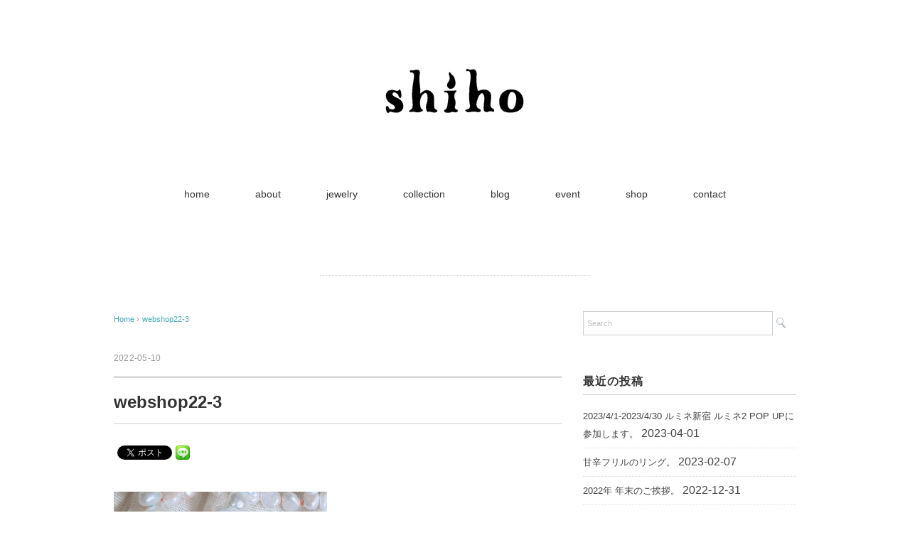

--- FILE ---
content_type: text/html; charset=UTF-8
request_url: https://shiho-jewelry.com/webshop22-3
body_size: 10564
content:
<!DOCTYPE html>
<html dir="ltr" lang="ja" prefix="og: https://ogp.me/ns#">
<head>
<meta charset="UTF-8" />
<meta name="viewport" content="width=device-width, initial-scale=1.0">
<link rel="stylesheet" href="https://shiho-jewelry.com/wp-content/themes/pantomime/responsive.css" type="text/css" media="screen, print" />
<link rel="stylesheet" href="https://shiho-jewelry.com/wp-content/themes/pantomime/style.css" type="text/css" media="screen, print" />
<link rel="alternate" type="application/atom+xml" title="shiho Atom Feed" href="https://shiho-jewelry.com/feed/atom" />
<link rel="alternate" type="application/rss+xml" title="shiho RSS Feed" href="https://shiho-jewelry.com/feed" />
<!--[if lt IE 9]>
<script src="https://shiho-jewelry.com/wp-content/themes/pantomime/jquery/html5.js" type="text/javascript"></script>
<![endif]-->
<title>webshop22-3 | shiho</title>

		<!-- All in One SEO 4.9.3 - aioseo.com -->
	<meta name="robots" content="max-image-preview:large" />
	<meta name="author" content="shihoyit1210"/>
	<meta name="google-site-verification" content="tfi-OrgE_cbS7817pAJJtcjxKQfcNaqU9ye37tWekMg" />
	<link rel="canonical" href="https://shiho-jewelry.com/webshop22-3" />
	<meta name="generator" content="All in One SEO (AIOSEO) 4.9.3" />
		<meta property="og:locale" content="ja_JP" />
		<meta property="og:site_name" content="shiho | かっこいい大人の女性を目指すあなたのための”凛々しさとトキメキを纏うジュエリー”を提案します。" />
		<meta property="og:type" content="article" />
		<meta property="og:title" content="webshop22-3 | shiho" />
		<meta property="og:url" content="https://shiho-jewelry.com/webshop22-3" />
		<meta property="article:published_time" content="2022-05-10T08:18:57+00:00" />
		<meta property="article:modified_time" content="2022-05-10T08:18:57+00:00" />
		<meta name="twitter:card" content="summary" />
		<meta name="twitter:title" content="webshop22-3 | shiho" />
		<script type="application/ld+json" class="aioseo-schema">
			{"@context":"https:\/\/schema.org","@graph":[{"@type":"BreadcrumbList","@id":"https:\/\/shiho-jewelry.com\/webshop22-3#breadcrumblist","itemListElement":[{"@type":"ListItem","@id":"https:\/\/shiho-jewelry.com#listItem","position":1,"name":"\u30db\u30fc\u30e0","item":"https:\/\/shiho-jewelry.com","nextItem":{"@type":"ListItem","@id":"https:\/\/shiho-jewelry.com\/webshop22-3#listItem","name":"webshop22-3"}},{"@type":"ListItem","@id":"https:\/\/shiho-jewelry.com\/webshop22-3#listItem","position":2,"name":"webshop22-3","previousItem":{"@type":"ListItem","@id":"https:\/\/shiho-jewelry.com#listItem","name":"\u30db\u30fc\u30e0"}}]},{"@type":"ItemPage","@id":"https:\/\/shiho-jewelry.com\/webshop22-3#itempage","url":"https:\/\/shiho-jewelry.com\/webshop22-3","name":"webshop22-3 | shiho","inLanguage":"ja","isPartOf":{"@id":"https:\/\/shiho-jewelry.com\/#website"},"breadcrumb":{"@id":"https:\/\/shiho-jewelry.com\/webshop22-3#breadcrumblist"},"author":{"@id":"https:\/\/shiho-jewelry.com\/author\/shihoyit1210#author"},"creator":{"@id":"https:\/\/shiho-jewelry.com\/author\/shihoyit1210#author"},"datePublished":"2022-05-10T17:18:57+09:00","dateModified":"2022-05-10T17:18:57+09:00"},{"@type":"Person","@id":"https:\/\/shiho-jewelry.com\/#person","name":"shiho","image":"https:\/\/shiho-jewelry.com\/wp-content\/uploads\/2022\/06\/shiho.jpg"},{"@type":"Person","@id":"https:\/\/shiho-jewelry.com\/author\/shihoyit1210#author","url":"https:\/\/shiho-jewelry.com\/author\/shihoyit1210","name":"shihoyit1210","image":{"@type":"ImageObject","@id":"https:\/\/shiho-jewelry.com\/webshop22-3#authorImage","url":"https:\/\/secure.gravatar.com\/avatar\/fbefe7daf2c156ef4bd991cf8699ee52?s=96&d=mm&r=g","width":96,"height":96,"caption":"shihoyit1210"}},{"@type":"WebSite","@id":"https:\/\/shiho-jewelry.com\/#website","url":"https:\/\/shiho-jewelry.com\/","name":"shiho","description":"\u304b\u3063\u3053\u3044\u3044\u5927\u4eba\u306e\u5973\u6027\u3092\u76ee\u6307\u3059\u3042\u306a\u305f\u306e\u305f\u3081\u306e\u201d\u51db\u3005\u3057\u3055\u3068\u30c8\u30ad\u30e1\u30ad\u3092\u7e8f\u3046\u30b8\u30e5\u30a8\u30ea\u30fc\u201d\u3092\u63d0\u6848\u3057\u307e\u3059\u3002","inLanguage":"ja","publisher":{"@id":"https:\/\/shiho-jewelry.com\/#person"}}]}
		</script>
		<!-- All in One SEO -->

<link rel='dns-prefetch' href='//ajax.googleapis.com' />
<link rel='dns-prefetch' href='//cdn.jsdelivr.net' />
<link rel='dns-prefetch' href='//s.w.org' />
<link rel="alternate" type="application/rss+xml" title="shiho &raquo; フィード" href="https://shiho-jewelry.com/feed" />
<link rel="alternate" type="application/rss+xml" title="shiho &raquo; コメントフィード" href="https://shiho-jewelry.com/comments/feed" />
<script type="text/javascript">
window._wpemojiSettings = {"baseUrl":"https:\/\/s.w.org\/images\/core\/emoji\/14.0.0\/72x72\/","ext":".png","svgUrl":"https:\/\/s.w.org\/images\/core\/emoji\/14.0.0\/svg\/","svgExt":".svg","source":{"concatemoji":"https:\/\/shiho-jewelry.com\/wp-includes\/js\/wp-emoji-release.min.js?ver=6.0.11"}};
/*! This file is auto-generated */
!function(e,a,t){var n,r,o,i=a.createElement("canvas"),p=i.getContext&&i.getContext("2d");function s(e,t){var a=String.fromCharCode,e=(p.clearRect(0,0,i.width,i.height),p.fillText(a.apply(this,e),0,0),i.toDataURL());return p.clearRect(0,0,i.width,i.height),p.fillText(a.apply(this,t),0,0),e===i.toDataURL()}function c(e){var t=a.createElement("script");t.src=e,t.defer=t.type="text/javascript",a.getElementsByTagName("head")[0].appendChild(t)}for(o=Array("flag","emoji"),t.supports={everything:!0,everythingExceptFlag:!0},r=0;r<o.length;r++)t.supports[o[r]]=function(e){if(!p||!p.fillText)return!1;switch(p.textBaseline="top",p.font="600 32px Arial",e){case"flag":return s([127987,65039,8205,9895,65039],[127987,65039,8203,9895,65039])?!1:!s([55356,56826,55356,56819],[55356,56826,8203,55356,56819])&&!s([55356,57332,56128,56423,56128,56418,56128,56421,56128,56430,56128,56423,56128,56447],[55356,57332,8203,56128,56423,8203,56128,56418,8203,56128,56421,8203,56128,56430,8203,56128,56423,8203,56128,56447]);case"emoji":return!s([129777,127995,8205,129778,127999],[129777,127995,8203,129778,127999])}return!1}(o[r]),t.supports.everything=t.supports.everything&&t.supports[o[r]],"flag"!==o[r]&&(t.supports.everythingExceptFlag=t.supports.everythingExceptFlag&&t.supports[o[r]]);t.supports.everythingExceptFlag=t.supports.everythingExceptFlag&&!t.supports.flag,t.DOMReady=!1,t.readyCallback=function(){t.DOMReady=!0},t.supports.everything||(n=function(){t.readyCallback()},a.addEventListener?(a.addEventListener("DOMContentLoaded",n,!1),e.addEventListener("load",n,!1)):(e.attachEvent("onload",n),a.attachEvent("onreadystatechange",function(){"complete"===a.readyState&&t.readyCallback()})),(e=t.source||{}).concatemoji?c(e.concatemoji):e.wpemoji&&e.twemoji&&(c(e.twemoji),c(e.wpemoji)))}(window,document,window._wpemojiSettings);
</script>
<style type="text/css">
img.wp-smiley,
img.emoji {
	display: inline !important;
	border: none !important;
	box-shadow: none !important;
	height: 1em !important;
	width: 1em !important;
	margin: 0 0.07em !important;
	vertical-align: -0.1em !important;
	background: none !important;
	padding: 0 !important;
}
</style>
	<link rel='stylesheet' id='wp-block-library-css'  href='https://shiho-jewelry.com/wp-includes/css/dist/block-library/style.min.css?ver=6.0.11' type='text/css' media='all' />
<link rel='stylesheet' id='aioseo/css/src/vue/standalone/blocks/table-of-contents/global.scss-css'  href='https://shiho-jewelry.com/wp-content/plugins/all-in-one-seo-pack/dist/Lite/assets/css/table-of-contents/global.e90f6d47.css?ver=4.9.3' type='text/css' media='all' />
<style id='global-styles-inline-css' type='text/css'>
body{--wp--preset--color--black: #000000;--wp--preset--color--cyan-bluish-gray: #abb8c3;--wp--preset--color--white: #ffffff;--wp--preset--color--pale-pink: #f78da7;--wp--preset--color--vivid-red: #cf2e2e;--wp--preset--color--luminous-vivid-orange: #ff6900;--wp--preset--color--luminous-vivid-amber: #fcb900;--wp--preset--color--light-green-cyan: #7bdcb5;--wp--preset--color--vivid-green-cyan: #00d084;--wp--preset--color--pale-cyan-blue: #8ed1fc;--wp--preset--color--vivid-cyan-blue: #0693e3;--wp--preset--color--vivid-purple: #9b51e0;--wp--preset--gradient--vivid-cyan-blue-to-vivid-purple: linear-gradient(135deg,rgba(6,147,227,1) 0%,rgb(155,81,224) 100%);--wp--preset--gradient--light-green-cyan-to-vivid-green-cyan: linear-gradient(135deg,rgb(122,220,180) 0%,rgb(0,208,130) 100%);--wp--preset--gradient--luminous-vivid-amber-to-luminous-vivid-orange: linear-gradient(135deg,rgba(252,185,0,1) 0%,rgba(255,105,0,1) 100%);--wp--preset--gradient--luminous-vivid-orange-to-vivid-red: linear-gradient(135deg,rgba(255,105,0,1) 0%,rgb(207,46,46) 100%);--wp--preset--gradient--very-light-gray-to-cyan-bluish-gray: linear-gradient(135deg,rgb(238,238,238) 0%,rgb(169,184,195) 100%);--wp--preset--gradient--cool-to-warm-spectrum: linear-gradient(135deg,rgb(74,234,220) 0%,rgb(151,120,209) 20%,rgb(207,42,186) 40%,rgb(238,44,130) 60%,rgb(251,105,98) 80%,rgb(254,248,76) 100%);--wp--preset--gradient--blush-light-purple: linear-gradient(135deg,rgb(255,206,236) 0%,rgb(152,150,240) 100%);--wp--preset--gradient--blush-bordeaux: linear-gradient(135deg,rgb(254,205,165) 0%,rgb(254,45,45) 50%,rgb(107,0,62) 100%);--wp--preset--gradient--luminous-dusk: linear-gradient(135deg,rgb(255,203,112) 0%,rgb(199,81,192) 50%,rgb(65,88,208) 100%);--wp--preset--gradient--pale-ocean: linear-gradient(135deg,rgb(255,245,203) 0%,rgb(182,227,212) 50%,rgb(51,167,181) 100%);--wp--preset--gradient--electric-grass: linear-gradient(135deg,rgb(202,248,128) 0%,rgb(113,206,126) 100%);--wp--preset--gradient--midnight: linear-gradient(135deg,rgb(2,3,129) 0%,rgb(40,116,252) 100%);--wp--preset--duotone--dark-grayscale: url('#wp-duotone-dark-grayscale');--wp--preset--duotone--grayscale: url('#wp-duotone-grayscale');--wp--preset--duotone--purple-yellow: url('#wp-duotone-purple-yellow');--wp--preset--duotone--blue-red: url('#wp-duotone-blue-red');--wp--preset--duotone--midnight: url('#wp-duotone-midnight');--wp--preset--duotone--magenta-yellow: url('#wp-duotone-magenta-yellow');--wp--preset--duotone--purple-green: url('#wp-duotone-purple-green');--wp--preset--duotone--blue-orange: url('#wp-duotone-blue-orange');--wp--preset--font-size--small: 13px;--wp--preset--font-size--medium: 20px;--wp--preset--font-size--large: 36px;--wp--preset--font-size--x-large: 42px;}.has-black-color{color: var(--wp--preset--color--black) !important;}.has-cyan-bluish-gray-color{color: var(--wp--preset--color--cyan-bluish-gray) !important;}.has-white-color{color: var(--wp--preset--color--white) !important;}.has-pale-pink-color{color: var(--wp--preset--color--pale-pink) !important;}.has-vivid-red-color{color: var(--wp--preset--color--vivid-red) !important;}.has-luminous-vivid-orange-color{color: var(--wp--preset--color--luminous-vivid-orange) !important;}.has-luminous-vivid-amber-color{color: var(--wp--preset--color--luminous-vivid-amber) !important;}.has-light-green-cyan-color{color: var(--wp--preset--color--light-green-cyan) !important;}.has-vivid-green-cyan-color{color: var(--wp--preset--color--vivid-green-cyan) !important;}.has-pale-cyan-blue-color{color: var(--wp--preset--color--pale-cyan-blue) !important;}.has-vivid-cyan-blue-color{color: var(--wp--preset--color--vivid-cyan-blue) !important;}.has-vivid-purple-color{color: var(--wp--preset--color--vivid-purple) !important;}.has-black-background-color{background-color: var(--wp--preset--color--black) !important;}.has-cyan-bluish-gray-background-color{background-color: var(--wp--preset--color--cyan-bluish-gray) !important;}.has-white-background-color{background-color: var(--wp--preset--color--white) !important;}.has-pale-pink-background-color{background-color: var(--wp--preset--color--pale-pink) !important;}.has-vivid-red-background-color{background-color: var(--wp--preset--color--vivid-red) !important;}.has-luminous-vivid-orange-background-color{background-color: var(--wp--preset--color--luminous-vivid-orange) !important;}.has-luminous-vivid-amber-background-color{background-color: var(--wp--preset--color--luminous-vivid-amber) !important;}.has-light-green-cyan-background-color{background-color: var(--wp--preset--color--light-green-cyan) !important;}.has-vivid-green-cyan-background-color{background-color: var(--wp--preset--color--vivid-green-cyan) !important;}.has-pale-cyan-blue-background-color{background-color: var(--wp--preset--color--pale-cyan-blue) !important;}.has-vivid-cyan-blue-background-color{background-color: var(--wp--preset--color--vivid-cyan-blue) !important;}.has-vivid-purple-background-color{background-color: var(--wp--preset--color--vivid-purple) !important;}.has-black-border-color{border-color: var(--wp--preset--color--black) !important;}.has-cyan-bluish-gray-border-color{border-color: var(--wp--preset--color--cyan-bluish-gray) !important;}.has-white-border-color{border-color: var(--wp--preset--color--white) !important;}.has-pale-pink-border-color{border-color: var(--wp--preset--color--pale-pink) !important;}.has-vivid-red-border-color{border-color: var(--wp--preset--color--vivid-red) !important;}.has-luminous-vivid-orange-border-color{border-color: var(--wp--preset--color--luminous-vivid-orange) !important;}.has-luminous-vivid-amber-border-color{border-color: var(--wp--preset--color--luminous-vivid-amber) !important;}.has-light-green-cyan-border-color{border-color: var(--wp--preset--color--light-green-cyan) !important;}.has-vivid-green-cyan-border-color{border-color: var(--wp--preset--color--vivid-green-cyan) !important;}.has-pale-cyan-blue-border-color{border-color: var(--wp--preset--color--pale-cyan-blue) !important;}.has-vivid-cyan-blue-border-color{border-color: var(--wp--preset--color--vivid-cyan-blue) !important;}.has-vivid-purple-border-color{border-color: var(--wp--preset--color--vivid-purple) !important;}.has-vivid-cyan-blue-to-vivid-purple-gradient-background{background: var(--wp--preset--gradient--vivid-cyan-blue-to-vivid-purple) !important;}.has-light-green-cyan-to-vivid-green-cyan-gradient-background{background: var(--wp--preset--gradient--light-green-cyan-to-vivid-green-cyan) !important;}.has-luminous-vivid-amber-to-luminous-vivid-orange-gradient-background{background: var(--wp--preset--gradient--luminous-vivid-amber-to-luminous-vivid-orange) !important;}.has-luminous-vivid-orange-to-vivid-red-gradient-background{background: var(--wp--preset--gradient--luminous-vivid-orange-to-vivid-red) !important;}.has-very-light-gray-to-cyan-bluish-gray-gradient-background{background: var(--wp--preset--gradient--very-light-gray-to-cyan-bluish-gray) !important;}.has-cool-to-warm-spectrum-gradient-background{background: var(--wp--preset--gradient--cool-to-warm-spectrum) !important;}.has-blush-light-purple-gradient-background{background: var(--wp--preset--gradient--blush-light-purple) !important;}.has-blush-bordeaux-gradient-background{background: var(--wp--preset--gradient--blush-bordeaux) !important;}.has-luminous-dusk-gradient-background{background: var(--wp--preset--gradient--luminous-dusk) !important;}.has-pale-ocean-gradient-background{background: var(--wp--preset--gradient--pale-ocean) !important;}.has-electric-grass-gradient-background{background: var(--wp--preset--gradient--electric-grass) !important;}.has-midnight-gradient-background{background: var(--wp--preset--gradient--midnight) !important;}.has-small-font-size{font-size: var(--wp--preset--font-size--small) !important;}.has-medium-font-size{font-size: var(--wp--preset--font-size--medium) !important;}.has-large-font-size{font-size: var(--wp--preset--font-size--large) !important;}.has-x-large-font-size{font-size: var(--wp--preset--font-size--x-large) !important;}
</style>
<link rel='stylesheet' id='contact-form-7-css'  href='https://shiho-jewelry.com/wp-content/plugins/contact-form-7/includes/css/styles.css?ver=5.7.2' type='text/css' media='all' />
<script type='text/javascript' src='//ajax.googleapis.com/ajax/libs/jquery/1.7.1/jquery.min.js?ver=1.7.1' id='jquery-js'></script>
<link rel="https://api.w.org/" href="https://shiho-jewelry.com/wp-json/" /><link rel="alternate" type="application/json" href="https://shiho-jewelry.com/wp-json/wp/v2/media/1297" /><link rel='shortlink' href='https://shiho-jewelry.com/?p=1297' />
<link rel="alternate" type="application/json+oembed" href="https://shiho-jewelry.com/wp-json/oembed/1.0/embed?url=https%3A%2F%2Fshiho-jewelry.com%2Fwebshop22-3" />
<link rel="alternate" type="text/xml+oembed" href="https://shiho-jewelry.com/wp-json/oembed/1.0/embed?url=https%3A%2F%2Fshiho-jewelry.com%2Fwebshop22-3&#038;format=xml" />
<style type="text/css">.recentcomments a{display:inline !important;padding:0 !important;margin:0 !important;}</style>
<!-- BEGIN: WP Social Bookmarking Light HEAD --><script>
    (function (d, s, id) {
        var js, fjs = d.getElementsByTagName(s)[0];
        if (d.getElementById(id)) return;
        js = d.createElement(s);
        js.id = id;
        js.src = "//connect.facebook.net/ja_JP/sdk.js#xfbml=1&version=v2.7";
        fjs.parentNode.insertBefore(js, fjs);
    }(document, 'script', 'facebook-jssdk'));
</script>
<style type="text/css">.wp_social_bookmarking_light{
    border: 0 !important;
    padding: 10px 0 20px 0 !important;
    margin: 0 !important;
}
.wp_social_bookmarking_light div{
    float: left !important;
    border: 0 !important;
    padding: 0 !important;
    margin: 0 5px 0px 0 !important;
    min-height: 30px !important;
    line-height: 18px !important;
    text-indent: 0 !important;
}
.wp_social_bookmarking_light img{
    border: 0 !important;
    padding: 0;
    margin: 0;
    vertical-align: top !important;
}
.wp_social_bookmarking_light_clear{
    clear: both !important;
}
#fb-root{
    display: none;
}
.wsbl_facebook_like iframe{
    max-width: none !important;
}
.wsbl_pinterest a{
    border: 0px !important;
}
</style>
<!-- END: WP Social Bookmarking Light HEAD -->
<link rel="icon" href="https://shiho-jewelry.com/wp-content/uploads/2022/05/cropped-4495bed8051fcc9fd4ac4bababda36e3-1-32x32.jpg" sizes="32x32" />
<link rel="icon" href="https://shiho-jewelry.com/wp-content/uploads/2022/05/cropped-4495bed8051fcc9fd4ac4bababda36e3-1-192x192.jpg" sizes="192x192" />
<link rel="apple-touch-icon" href="https://shiho-jewelry.com/wp-content/uploads/2022/05/cropped-4495bed8051fcc9fd4ac4bababda36e3-1-180x180.jpg" />
<meta name="msapplication-TileImage" content="https://shiho-jewelry.com/wp-content/uploads/2022/05/cropped-4495bed8051fcc9fd4ac4bababda36e3-1-270x270.jpg" />
<script src="https://shiho-jewelry.com/wp-content/themes/pantomime/jquery/jquery.cycle2.js" type="text/javascript"></script>
<script type="text/javascript">
$(document).ready(function(){
   $(document).ready(
      function(){
      $(".single a img").hover(function(){
      $(this).fadeTo(200, 0.8);
      },function(){
      $(this).fadeTo(300, 1.0);
      });
   });
   $(".slidebase").hover(function(){
      $(this).find(".slidetext").slideToggle("normal");
   });
   $(".menu-toggle").toggle(
      function(){
      $(this).attr('src', 'https://shiho-jewelry.com/wp-content/themes/pantomime/images/toggle-off.png');
      $("#nav").slideToggle();
      return false;
      },
      function(){
      $(this).attr('src', 'https://shiho-jewelry.com/wp-content/themes/pantomime/images/toggle-on.gif');
      $("#nav").slideToggle();
      return false;
      }
   );
});
</script>
</head>

<body class="attachment attachment-template-default single single-attachment postid-1297 attachmentid-1297 attachment-gif">

<div class="toggle">
<a href="#"><img src="https://shiho-jewelry.com/wp-content/themes/pantomime/images/toggle-on.gif" alt="toggle" class="menu-toggle" /></a>
</div>

<!-- ヘッダー -->
<header id="header">

<!-- ヘッダー中身 -->    
<div class="header-inner">

<!-- ロゴ -->
<!-- トップページ以外 -->
<div class="logo">
<a href="https://shiho-jewelry.com" title="shiho"><img src="https://shiho-jewelry.com/wp-content/uploads/2022/05/Top22-2-1.jpg" alt="shiho" /></a>
</div>
<!-- / ロゴ -->

</div>    
<!-- / ヘッダー中身 -->    

</header>
<!-- / ヘッダー -->  
<div class="clear"></div>

<!-- トップナビゲーション -->
<nav id="nav" class="main-navigation" role="navigation">
<div class="menu-topnav-container"><ul id="menu-topnav" class="nav-menu"><li id="menu-item-28" class="menu-item menu-item-type-custom menu-item-object-custom menu-item-home menu-item-28"><a href="https://shiho-jewelry.com/">home</a></li>
<li id="menu-item-58" class="menu-item menu-item-type-post_type menu-item-object-page menu-item-58"><a href="https://shiho-jewelry.com/about">about</a></li>
<li id="menu-item-137" class="menu-item menu-item-type-post_type menu-item-object-page menu-item-has-children menu-item-137"><a href="https://shiho-jewelry.com/jewelry">jewelry</a>
<ul class="sub-menu">
	<li id="menu-item-633" class="menu-item menu-item-type-custom menu-item-object-custom menu-item-633"><a href="https://shihojewelry.theshop.jp/categories/973323">ring</a></li>
	<li id="menu-item-634" class="menu-item menu-item-type-custom menu-item-object-custom menu-item-634"><a href="https://shihojewelry.theshop.jp/categories/973324">pierce/earring</a></li>
	<li id="menu-item-1311" class="menu-item menu-item-type-custom menu-item-object-custom menu-item-1311"><a href="https://shihojewelry.theshop.jp/categories/4376145">ear cuff</a></li>
	<li id="menu-item-635" class="menu-item menu-item-type-custom menu-item-object-custom menu-item-635"><a href="https://shihojewelry.theshop.jp/categories/973326">necklace</a></li>
	<li id="menu-item-636" class="menu-item menu-item-type-custom menu-item-object-custom menu-item-636"><a href="https://shihojewelry.theshop.jp/categories/973328">hair accessory</a></li>
</ul>
</li>
<li id="menu-item-710" class="menu-item menu-item-type-post_type menu-item-object-page menu-item-710"><a href="https://shiho-jewelry.com/collection">collection</a></li>
<li id="menu-item-52" class="menu-item menu-item-type-taxonomy menu-item-object-category menu-item-has-children menu-item-52"><a href="https://shiho-jewelry.com/./blog">blog</a>
<ul class="sub-menu">
	<li id="menu-item-266" class="menu-item menu-item-type-taxonomy menu-item-object-category menu-item-266"><a href="https://shiho-jewelry.com/./blog/jewelry">jewelry</a></li>
	<li id="menu-item-267" class="menu-item menu-item-type-taxonomy menu-item-object-category menu-item-267"><a href="https://shiho-jewelry.com/./blog/life">life</a></li>
</ul>
</li>
<li id="menu-item-48" class="menu-item menu-item-type-post_type menu-item-object-page menu-item-48"><a href="https://shiho-jewelry.com/event">event</a></li>
<li id="menu-item-100" class="menu-item menu-item-type-post_type menu-item-object-page menu-item-100"><a href="https://shiho-jewelry.com/shop">shop</a></li>
<li id="menu-item-57" class="menu-item menu-item-type-post_type menu-item-object-page menu-item-57"><a href="https://shiho-jewelry.com/contact">contact</a></li>
</ul></div></nav>

<!-- / トップナビゲーション -->
<div class="clear"></div>  
<!-- 全体warapper -->
<div class="wrapper">

<!-- メインwrap -->
<div id="main">

<!-- ページタイトル -->
<div class="pagetitle mobile-display-none"></div>
<!-- / ページタイトル -->

<!-- コンテンツブロック -->
<div class="row">

<!-- 本文エリア -->
<div class="twothird">

<!-- ポスト -->
<article id="post-1297" class="post-1297 attachment type-attachment status-inherit hentry">

<!-- 投稿ループ -->

<!-- パンくずリスト -->
<div class="breadcrumb">
<div itemscope itemtype="//data-vocabulary.org/Breadcrumb">
<a href="https://shiho-jewelry.com" itemprop="url">
<span itemprop="title">Home</span> </a> &rsaquo;</div>
<div itemscope itemtype="//data-vocabulary.org/Breadcrumb">
<span itemprop="title"><a href="https://shiho-jewelry.com/webshop22-3" itemprop="url">webshop22-3</a></span></div>
</div>
<!-- / パンくずリスト -->


<div class="pagedate">2022-05-10</div>
<h1 class="blog-title">webshop22-3</h1>

<div class="single-contents">
<div class='wp_social_bookmarking_light'>        <div class="wsbl_facebook_like"><div id="fb-root"></div><fb:like href="https://shiho-jewelry.com/webshop22-3" layout="button_count" action="like" width="100" share="true" show_faces="false" ></fb:like></div>        <div class="wsbl_twitter"><a href="https://twitter.com/share" class="twitter-share-button" data-url="https://shiho-jewelry.com/webshop22-3" data-text="webshop22-3" data-lang="ja">Tweet</a></div>        <div class="wsbl_line"><a href='http://line.me/R/msg/text/?webshop22-3%0D%0Ahttps%3A%2F%2Fshiho-jewelry.com%2Fwebshop22-3' title='LINEで送る' rel=nofollow class='wp_social_bookmarking_light_a' ><img src='https://shiho-jewelry.com/wp-content/plugins/wp-social-bookmarking-light/public/images/line20x20.png' alt='LINEで送る' title='LINEで送る' width='20' height='20' class='wp_social_bookmarking_light_img' /></a></div></div>
<br class='wp_social_bookmarking_light_clear' />
<p class="attachment"><a href='https://shiho-jewelry.com/wp-content/uploads/2022/05/webshop22-3.gif'><img width="300" height="142" src="https://shiho-jewelry.com/wp-content/uploads/2022/05/webshop22-3-300x142.gif" class="attachment-medium size-medium" alt="" loading="lazy" srcset="https://shiho-jewelry.com/wp-content/uploads/2022/05/webshop22-3-300x142.gif 300w, https://shiho-jewelry.com/wp-content/uploads/2022/05/webshop22-3-768x364.gif 768w" sizes="(max-width: 300px) 100vw, 300px" /></a></p>
<div class='wp_social_bookmarking_light'>        <div class="wsbl_facebook_like"><div id="fb-root"></div><fb:like href="https://shiho-jewelry.com/webshop22-3" layout="button_count" action="like" width="100" share="true" show_faces="false" ></fb:like></div>        <div class="wsbl_twitter"><a href="https://twitter.com/share" class="twitter-share-button" data-url="https://shiho-jewelry.com/webshop22-3" data-text="webshop22-3" data-lang="ja">Tweet</a></div>        <div class="wsbl_line"><a href='http://line.me/R/msg/text/?webshop22-3%0D%0Ahttps%3A%2F%2Fshiho-jewelry.com%2Fwebshop22-3' title='LINEで送る' rel=nofollow class='wp_social_bookmarking_light_a' ><img src='https://shiho-jewelry.com/wp-content/plugins/wp-social-bookmarking-light/public/images/line20x20.png' alt='LINEで送る' title='LINEで送る' width='20' height='20' class='wp_social_bookmarking_light_img' /></a></div></div>
<br class='wp_social_bookmarking_light_clear' />
</div>

<!-- 投稿が無い場合 -->
<!-- 投稿が無い場合 -->
<!-- / 投稿ループ -->


<!-- ウィジェットエリア（シングルページ記事下） -->
<div class="row">
<div class="singlebox">
</div>
</div>
<!-- / ウィジェットエリア（シングルページ記事下） -->

<!-- タグ -->
<div class="blog-foot"></div>
<!-- / タグ -->

<!-- 関連記事 -->
<div class="similar-head">関連記事</div>
<div class="similar">
<ul>
<li><table class="similar-text"><tr><th><a href="https://shiho-jewelry.com/blog/jewelry/lumine-shinjuku-en-market-pop-up-202304.html"><img width="420" height="280" src="https://shiho-jewelry.com/wp-content/uploads/2023/03/38027a860136d5e6d0aa5b7563ce226f-420x280.jpg" class="attachment-420x280 size-420x280 wp-post-image" alt="" loading="lazy" /></a></th>
<td><a href="https://shiho-jewelry.com/blog/jewelry/lumine-shinjuku-en-market-pop-up-202304.html" title="2023/4/1-2023/4/30 ルミネ新宿 ルミネ2 POP UPに参加します。"> 2023/4/1-2023/4/30 ルミネ新宿 ルミネ2 POP UPに参加します。</a></td></tr></table></li>
<li><table class="similar-text"><tr><th><a href="https://shiho-jewelry.com/blog/jewelry/sweet-and-spicy-frill-ring.html"><img width="420" height="280" src="https://shiho-jewelry.com/wp-content/uploads/2023/02/20221223_021840697_iOS-420x280.jpg" class="attachment-420x280 size-420x280 wp-post-image" alt="" loading="lazy" /></a></th>
<td><a href="https://shiho-jewelry.com/blog/jewelry/sweet-and-spicy-frill-ring.html" title="甘辛フリルのリング。"> 甘辛フリルのリング。</a></td></tr></table></li>
<li><table class="similar-text"><tr><th><a href="https://shiho-jewelry.com/blog/jewelry/2022-end-of-year-greeting-html.html"><img width="420" height="280" src="https://shiho-jewelry.com/wp-content/uploads/2022/08/e992196e91d8788b442dd686c55b91cb-420x280.jpg" class="attachment-420x280 size-420x280 wp-post-image" alt="" loading="lazy" /></a></th>
<td><a href="https://shiho-jewelry.com/blog/jewelry/2022-end-of-year-greeting-html.html" title="2022年 年末のご挨拶。"> 2022年 年末のご挨拶。</a></td></tr></table></li>
<li><table class="similar-text"><tr><th><a href="https://shiho-jewelry.com/blog/jewelry/lumine-shinjuku-en-market-pop-up-202212.html"><img width="420" height="280" src="https://shiho-jewelry.com/wp-content/uploads/2022/12/20221223_051739116_iOS-420x280.jpg" class="attachment-420x280 size-420x280 wp-post-image" alt="" loading="lazy" /></a></th>
<td><a href="https://shiho-jewelry.com/blog/jewelry/lumine-shinjuku-en-market-pop-up-202212.html" title="2022/12/26-2023/01/09 ルミネ新宿 ルミネ2 POP UPに参加します。"> 2022/12/26-2023/01/09 ルミネ新宿 ルミネ2 POP UPに参加します。</a></td></tr></table></li>
<li><table class="similar-text"><tr><th><a href="https://shiho-jewelry.com/blog/jewelry/kanji-of-the-year-2022.html"><img width="420" height="280" src="https://shiho-jewelry.com/wp-content/uploads/2022/12/little-star-line-PEgd22-4-420x280.jpg" class="attachment-420x280 size-420x280 wp-post-image" alt="" loading="lazy" /></a></th>
<td><a href="https://shiho-jewelry.com/blog/jewelry/kanji-of-the-year-2022.html" title="今年の漢字は？"> 今年の漢字は？</a></td></tr></table></li>
</ul>
</div>
<!-- / 関連記事 -->


<!-- ページャー -->
<div id="next">
<ul class="block-two">
<li class="next-left"><a href="https://shiho-jewelry.com/webshop22-3" rel="prev">webshop22-3</a></li>
<li class="next-right"></li>
</ul>
</div>
<!-- / ページャー -->


<!-- コメントエリア -->



	<div id="respond" class="comment-respond">
		<h3 id="reply-title" class="comment-reply-title">コメントを残す <small><a rel="nofollow" id="cancel-comment-reply-link" href="/webshop22-3#respond" style="display:none;">コメントをキャンセル</a></small></h3><form action="https://shiho-jewelry.com/wp-comments-post.php" method="post" id="commentform" class="comment-form"><p class="comment-notes"><span id="email-notes">メールアドレスが公開されることはありません。</span> <span class="required-field-message" aria-hidden="true"><span class="required" aria-hidden="true">*</span> が付いている欄は必須項目です</span></p><p class="comment-form-comment"><label for="comment">コメント <span class="required" aria-hidden="true">*</span></label> <textarea id="comment" name="comment" cols="45" rows="8" maxlength="65525" required="required"></textarea></p><p class="comment-form-author"><label for="author">名前 <span class="required" aria-hidden="true">*</span></label> <input id="author" name="author" type="text" value="" size="30" maxlength="245" required="required" /></p>
<p class="comment-form-email"><label for="email">メール <span class="required" aria-hidden="true">*</span></label> <input id="email" name="email" type="text" value="" size="30" maxlength="100" aria-describedby="email-notes" required="required" /></p>
<p class="comment-form-url"><label for="url">サイト</label> <input id="url" name="url" type="text" value="" size="30" maxlength="200" /></p>
<p><img src="https://shiho-jewelry.com/wp-content/siteguard/1234510836.png" alt="CAPTCHA"></p><p><label for="siteguard_captcha">上に表示された文字を入力してください。</label><br /><input type="text" name="siteguard_captcha" id="siteguard_captcha" class="input" value="" size="10" aria-required="true" /><input type="hidden" name="siteguard_captcha_prefix" id="siteguard_captcha_prefix" value="1234510836" /></p><p class="form-submit"><input name="submit" type="submit" id="submit" class="submit" value="コメントを送信" /> <input type='hidden' name='comment_post_ID' value='1297' id='comment_post_ID' />
<input type='hidden' name='comment_parent' id='comment_parent' value='0' />
</p><p style="display: none;"><input type="hidden" id="akismet_comment_nonce" name="akismet_comment_nonce" value="27dd1b06d8" /></p><p style="display: none !important;" class="akismet-fields-container" data-prefix="ak_"><label>&#916;<textarea name="ak_hp_textarea" cols="45" rows="8" maxlength="100"></textarea></label><input type="hidden" id="ak_js_1" name="ak_js" value="154"/><script>document.getElementById( "ak_js_1" ).setAttribute( "value", ( new Date() ).getTime() );</script></p></form>	</div><!-- #respond -->
	<!-- / コメントエリア -->



<!-- ウィジェットエリア（シングルページ最下部） -->
<div class="row">
<div class="singlebox">
</div>
</div>
<!-- / ウィジェットエリア（シングルページ最下部） -->

</article>
<!-- / ポスト -->

</div>
<!-- / 本文エリア -->


<!-- サイドエリア -->
<div class="third">

<!-- サイドバー -->
<div class="sidebar">

<!-- ウィジェットエリア（サイドバー新着記事の上） -->
<div class="sidebox">
<div id="search-2" class="widget widget_search"><div class="search">
<form method="get" id="searchform" action="https://shiho-jewelry.com">
<fieldset>
<input name="s" type="text" onfocus="if(this.value=='Search') this.value='';" onblur="if(this.value=='') this.value='Search';" value="Search" />
<button type="submit"></button>
</fieldset>
</form>
</div></div>
		<div id="recent-posts-2" class="widget widget_recent_entries">
		<div class="widget-title">最近の投稿</div>
		<ul>
											<li>
					<a href="https://shiho-jewelry.com/blog/jewelry/lumine-shinjuku-en-market-pop-up-202304.html">2023/4/1-2023/4/30 ルミネ新宿 ルミネ2 POP UPに参加します。</a>
											<span class="post-date">2023-04-01</span>
									</li>
											<li>
					<a href="https://shiho-jewelry.com/blog/jewelry/sweet-and-spicy-frill-ring.html">甘辛フリルのリング。</a>
											<span class="post-date">2023-02-07</span>
									</li>
											<li>
					<a href="https://shiho-jewelry.com/blog/jewelry/2022-end-of-year-greeting-html.html">2022年 年末のご挨拶。</a>
											<span class="post-date">2022-12-31</span>
									</li>
											<li>
					<a href="https://shiho-jewelry.com/blog/jewelry/lumine-shinjuku-en-market-pop-up-202212.html">2022/12/26-2023/01/09 ルミネ新宿 ルミネ2 POP UPに参加します。</a>
											<span class="post-date">2022-12-24</span>
									</li>
											<li>
					<a href="https://shiho-jewelry.com/blog/jewelry/kanji-of-the-year-2022.html">今年の漢字は？</a>
											<span class="post-date">2022-12-16</span>
									</li>
					</ul>

		</div><div id="recent-comments-2" class="widget widget_recent_comments"><div class="widget-title">最近のコメント</div><ul id="recentcomments"></ul></div><div id="archives-2" class="widget widget_archive"><div class="widget-title">アーカイブ</div>
			<ul>
					<li><a href='https://shiho-jewelry.com/2023/04'>2023年4月</a>&nbsp;(1)</li>
	<li><a href='https://shiho-jewelry.com/2023/02'>2023年2月</a>&nbsp;(1)</li>
	<li><a href='https://shiho-jewelry.com/2022/12'>2022年12月</a>&nbsp;(4)</li>
	<li><a href='https://shiho-jewelry.com/2022/11'>2022年11月</a>&nbsp;(2)</li>
	<li><a href='https://shiho-jewelry.com/2022/10'>2022年10月</a>&nbsp;(5)</li>
	<li><a href='https://shiho-jewelry.com/2022/09'>2022年9月</a>&nbsp;(3)</li>
	<li><a href='https://shiho-jewelry.com/2022/08'>2022年8月</a>&nbsp;(4)</li>
	<li><a href='https://shiho-jewelry.com/2022/07'>2022年7月</a>&nbsp;(3)</li>
	<li><a href='https://shiho-jewelry.com/2022/06'>2022年6月</a>&nbsp;(8)</li>
	<li><a href='https://shiho-jewelry.com/2022/05'>2022年5月</a>&nbsp;(3)</li>
	<li><a href='https://shiho-jewelry.com/2022/01'>2022年1月</a>&nbsp;(1)</li>
	<li><a href='https://shiho-jewelry.com/2021/12'>2021年12月</a>&nbsp;(1)</li>
	<li><a href='https://shiho-jewelry.com/2021/07'>2021年7月</a>&nbsp;(1)</li>
	<li><a href='https://shiho-jewelry.com/2021/03'>2021年3月</a>&nbsp;(3)</li>
	<li><a href='https://shiho-jewelry.com/2021/01'>2021年1月</a>&nbsp;(1)</li>
	<li><a href='https://shiho-jewelry.com/2020/12'>2020年12月</a>&nbsp;(2)</li>
	<li><a href='https://shiho-jewelry.com/2020/10'>2020年10月</a>&nbsp;(1)</li>
	<li><a href='https://shiho-jewelry.com/2020/08'>2020年8月</a>&nbsp;(1)</li>
	<li><a href='https://shiho-jewelry.com/2020/05'>2020年5月</a>&nbsp;(5)</li>
	<li><a href='https://shiho-jewelry.com/2020/01'>2020年1月</a>&nbsp;(3)</li>
	<li><a href='https://shiho-jewelry.com/2019/12'>2019年12月</a>&nbsp;(1)</li>
	<li><a href='https://shiho-jewelry.com/2019/11'>2019年11月</a>&nbsp;(1)</li>
	<li><a href='https://shiho-jewelry.com/2019/10'>2019年10月</a>&nbsp;(1)</li>
	<li><a href='https://shiho-jewelry.com/2019/08'>2019年8月</a>&nbsp;(3)</li>
	<li><a href='https://shiho-jewelry.com/2019/07'>2019年7月</a>&nbsp;(4)</li>
	<li><a href='https://shiho-jewelry.com/2019/06'>2019年6月</a>&nbsp;(1)</li>
	<li><a href='https://shiho-jewelry.com/2019/05'>2019年5月</a>&nbsp;(2)</li>
	<li><a href='https://shiho-jewelry.com/2019/04'>2019年4月</a>&nbsp;(1)</li>
	<li><a href='https://shiho-jewelry.com/2019/03'>2019年3月</a>&nbsp;(1)</li>
	<li><a href='https://shiho-jewelry.com/2019/02'>2019年2月</a>&nbsp;(2)</li>
	<li><a href='https://shiho-jewelry.com/2019/01'>2019年1月</a>&nbsp;(2)</li>
	<li><a href='https://shiho-jewelry.com/2018/12'>2018年12月</a>&nbsp;(1)</li>
	<li><a href='https://shiho-jewelry.com/2018/11'>2018年11月</a>&nbsp;(4)</li>
	<li><a href='https://shiho-jewelry.com/2018/10'>2018年10月</a>&nbsp;(3)</li>
	<li><a href='https://shiho-jewelry.com/2018/09'>2018年9月</a>&nbsp;(3)</li>
	<li><a href='https://shiho-jewelry.com/2018/07'>2018年7月</a>&nbsp;(3)</li>
	<li><a href='https://shiho-jewelry.com/2018/06'>2018年6月</a>&nbsp;(6)</li>
	<li><a href='https://shiho-jewelry.com/2018/05'>2018年5月</a>&nbsp;(5)</li>
			</ul>

			</div><div id="categories-2" class="widget widget_categories"><div class="widget-title">カテゴリー</div>
			<ul>
					<li class="cat-item cat-item-13"><a href="https://shiho-jewelry.com/./blog/jewelry">jewelry</a> (91)
</li>
	<li class="cat-item cat-item-14"><a href="https://shiho-jewelry.com/./blog/life">life</a> (6)
</li>
			</ul>

			</div></div>
<!-- /ウィジェットエリア（サイドバー新着記事の上） -->

<!-- 新着記事 -->
<div class="sidebox-new">
<div class="widget-title">新着記事</div>
<ul>
<li><table class="similar-side"><tr><th><a href="https://shiho-jewelry.com/blog/jewelry/lumine-shinjuku-en-market-pop-up-202304.html"><img width="420" height="280" src="https://shiho-jewelry.com/wp-content/uploads/2023/03/38027a860136d5e6d0aa5b7563ce226f-420x280.jpg" class="attachment-420x280 size-420x280 wp-post-image" alt="" loading="lazy" /></a></th>
<td><a href="https://shiho-jewelry.com/blog/jewelry/lumine-shinjuku-en-market-pop-up-202304.html" title="2023/4/1-2023/4/30 ルミネ新宿 ルミネ2 POP UPに参加します。"> 2023/4/1-2023/4/30 ルミネ新宿 ルミネ2 POP UPに参加します。</a></td></tr></table></li>
<li><table class="similar-side"><tr><th><a href="https://shiho-jewelry.com/blog/jewelry/sweet-and-spicy-frill-ring.html"><img width="420" height="280" src="https://shiho-jewelry.com/wp-content/uploads/2023/02/20221223_021840697_iOS-420x280.jpg" class="attachment-420x280 size-420x280 wp-post-image" alt="" loading="lazy" /></a></th>
<td><a href="https://shiho-jewelry.com/blog/jewelry/sweet-and-spicy-frill-ring.html" title="甘辛フリルのリング。"> 甘辛フリルのリング。</a></td></tr></table></li>
<li><table class="similar-side"><tr><th><a href="https://shiho-jewelry.com/blog/jewelry/2022-end-of-year-greeting-html.html"><img width="420" height="280" src="https://shiho-jewelry.com/wp-content/uploads/2022/08/e992196e91d8788b442dd686c55b91cb-420x280.jpg" class="attachment-420x280 size-420x280 wp-post-image" alt="" loading="lazy" /></a></th>
<td><a href="https://shiho-jewelry.com/blog/jewelry/2022-end-of-year-greeting-html.html" title="2022年 年末のご挨拶。"> 2022年 年末のご挨拶。</a></td></tr></table></li>
<li><table class="similar-side"><tr><th><a href="https://shiho-jewelry.com/blog/jewelry/lumine-shinjuku-en-market-pop-up-202212.html"><img width="420" height="280" src="https://shiho-jewelry.com/wp-content/uploads/2022/12/20221223_051739116_iOS-420x280.jpg" class="attachment-420x280 size-420x280 wp-post-image" alt="" loading="lazy" /></a></th>
<td><a href="https://shiho-jewelry.com/blog/jewelry/lumine-shinjuku-en-market-pop-up-202212.html" title="2022/12/26-2023/01/09 ルミネ新宿 ルミネ2 POP UPに参加します。"> 2022/12/26-2023/01/09 ルミネ新宿 ルミネ2 POP UPに参加します。</a></td></tr></table></li>
<li><table class="similar-side"><tr><th><a href="https://shiho-jewelry.com/blog/jewelry/kanji-of-the-year-2022.html"><img width="420" height="280" src="https://shiho-jewelry.com/wp-content/uploads/2022/12/little-star-line-PEgd22-4-420x280.jpg" class="attachment-420x280 size-420x280 wp-post-image" alt="" loading="lazy" /></a></th>
<td><a href="https://shiho-jewelry.com/blog/jewelry/kanji-of-the-year-2022.html" title="今年の漢字は？"> 今年の漢字は？</a></td></tr></table></li>
</ul>
</div>
<!-- / 新着記事 -->

<!-- ウィジェットエリア（サイドバー新着記事の下） -->
<div class="sidebox">
</div>
<!-- /ウィジェットエリア（サイドバー新着記事の下） -->

<!-- ウィジェットエリア（サイドバー最下部 PC・スマホ切り替え） -->
<!-- パソコン表示エリア -->
<div class="sidebox">
</div>
<!-- / パソコン表示エリア -->
<!-- / ウィジェットエリア（サイドバー最下部 PC・スマホ切り替え） -->

</div>
<!-- /  サイドバー  -->
</div>
<!-- / サイドエリア -->


</div>
<!-- / コンテンツブロック -->


</div>
<!-- / メインwrap -->

</div>
<!-- / 全体wrapper -->

<!-- フッターエリア -->
<footer id="footer">

<!-- フッターコンテンツ -->
<div class="footer-inner">

<!-- ウィジェットエリア（フッター３列枠） -->
<div class="row">
<article class="third">
<div class="footerbox">
</div>
</article>
<article class="third">
<div class="footerbox">
</div>
</article>
<article class="third">
<div class="footerbox">
</div>
</article>
</div>
<!-- / ウィジェットエリア（フッター３列枠） -->
<div class="clear"></div>


</div>
<!-- / フッターコンテンツ -->

<!-- コピーライト表示 -->
<div id="copyright">
© <a href="https://shiho-jewelry.com">shiho</a>. / <a href="//minimalwp.com" target="_blank" rel="nofollow">WP Theme by Minimal WP</a>
</div>
<!-- /コピーライト表示 -->

</footer>
<!-- / フッターエリア -->


<!-- BEGIN: WP Social Bookmarking Light FOOTER -->    <script>!function(d,s,id){var js,fjs=d.getElementsByTagName(s)[0],p=/^http:/.test(d.location)?'http':'https';if(!d.getElementById(id)){js=d.createElement(s);js.id=id;js.src=p+'://platform.twitter.com/widgets.js';fjs.parentNode.insertBefore(js,fjs);}}(document, 'script', 'twitter-wjs');</script><!-- END: WP Social Bookmarking Light FOOTER -->
<script type='text/javascript' src='https://shiho-jewelry.com/wp-includes/js/comment-reply.min.js?ver=6.0.11' id='comment-reply-js'></script>
<script type='text/javascript' src='https://shiho-jewelry.com/wp-content/plugins/contact-form-7/includes/swv/js/index.js?ver=5.7.2' id='swv-js'></script>
<script type='text/javascript' id='contact-form-7-js-extra'>
/* <![CDATA[ */
var wpcf7 = {"api":{"root":"https:\/\/shiho-jewelry.com\/wp-json\/","namespace":"contact-form-7\/v1"}};
/* ]]> */
</script>
<script type='text/javascript' src='https://shiho-jewelry.com/wp-content/plugins/contact-form-7/includes/js/index.js?ver=5.7.2' id='contact-form-7-js'></script>
<script type='text/javascript' src='https://shiho-jewelry.com/wp-content/plugins/wp-gallery-custom-links/wp-gallery-custom-links.js?ver=1.1' id='wp-gallery-custom-links-js-js'></script>
<script type='text/javascript' id='wp_slimstat-js-extra'>
/* <![CDATA[ */
var SlimStatParams = {"transport":"ajax","ajaxurl_rest":"https:\/\/shiho-jewelry.com\/wp-json\/slimstat\/v1\/hit","ajaxurl_ajax":"https:\/\/shiho-jewelry.com\/wp-admin\/admin-ajax.php","ajaxurl_adblock":"https:\/\/shiho-jewelry.com\/request\/28df42382b7c9f9ac9dad4b7cfa35aac\/","ajaxurl":"https:\/\/shiho-jewelry.com\/wp-admin\/admin-ajax.php","baseurl":"\/","dnt":"noslimstat,ab-item","ci":"YTozOntzOjEyOiJjb250ZW50X3R5cGUiO3M6MTQ6ImNwdDphdHRhY2htZW50IjtzOjEwOiJjb250ZW50X2lkIjtpOjEyOTc7czo2OiJhdXRob3IiO3M6MTI6InNoaWhveWl0MTIxMCI7fQ--.629fc8f35175dfb7ad033c9d7080db96","wp_rest_nonce":"24a762665c"};
/* ]]> */
</script>
<script defer type='text/javascript' src='https://cdn.jsdelivr.net/wp/wp-slimstat/tags/5.3.5/wp-slimstat.min.js' id='wp_slimstat-js'></script>
<script defer type='text/javascript' src='https://shiho-jewelry.com/wp-content/plugins/akismet/_inc/akismet-frontend.js?ver=1763006047' id='akismet-frontend-js'></script>

<!-- Js -->
<script type="text/javascript" src="https://shiho-jewelry.com/wp-content/themes/pantomime/jquery/scrolltopcontrol.js"></script>
<!-- /Js -->

<!-- doubleTapToGo Js -->
<!-- / doubleTapToGo Js -->

</body>
</html>

--- FILE ---
content_type: text/html; charset=UTF-8
request_url: https://shiho-jewelry.com/wp-admin/admin-ajax.php
body_size: -22
content:
28772.aac1c51c4960485fa391dd7b15ef19f7